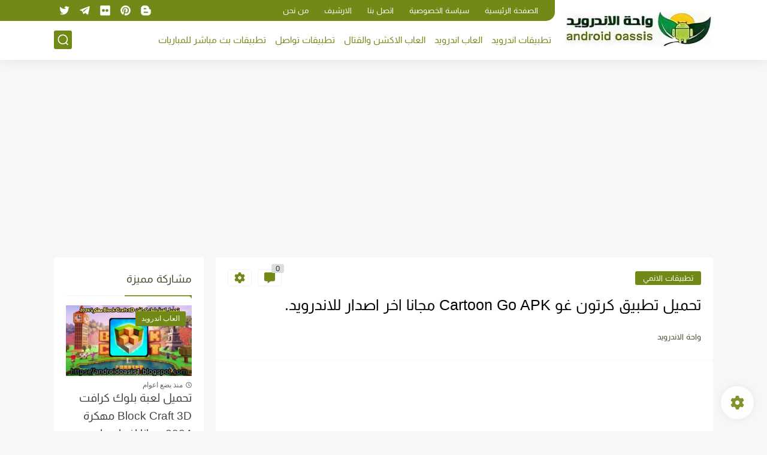

--- FILE ---
content_type: text/html; charset=utf-8
request_url: https://www.google.com/recaptcha/api2/aframe
body_size: 270
content:
<!DOCTYPE HTML><html><head><meta http-equiv="content-type" content="text/html; charset=UTF-8"></head><body><script nonce="JZT7QvW5oaYXWbUFDL4nFw">/** Anti-fraud and anti-abuse applications only. See google.com/recaptcha */ try{var clients={'sodar':'https://pagead2.googlesyndication.com/pagead/sodar?'};window.addEventListener("message",function(a){try{if(a.source===window.parent){var b=JSON.parse(a.data);var c=clients[b['id']];if(c){var d=document.createElement('img');d.src=c+b['params']+'&rc='+(localStorage.getItem("rc::a")?sessionStorage.getItem("rc::b"):"");window.document.body.appendChild(d);sessionStorage.setItem("rc::e",parseInt(sessionStorage.getItem("rc::e")||0)+1);localStorage.setItem("rc::h",'1769325945149');}}}catch(b){}});window.parent.postMessage("_grecaptcha_ready", "*");}catch(b){}</script></body></html>